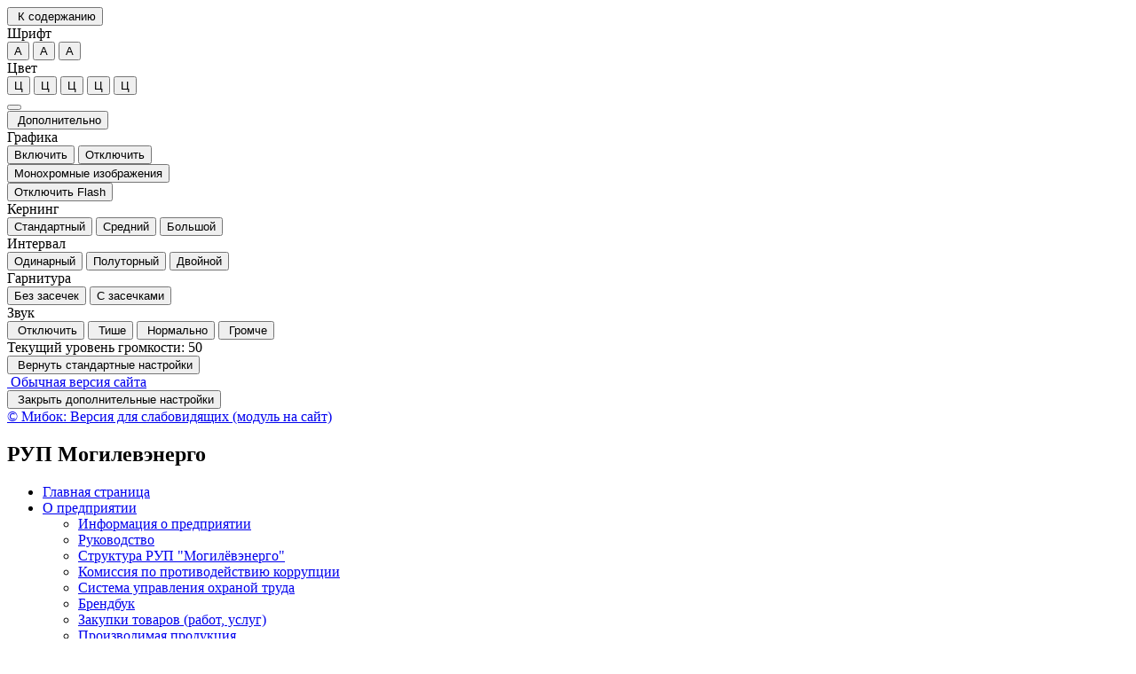

--- FILE ---
content_type: text/html; charset=UTF-8
request_url: https://mogilev.energo.by/?Interior=&special_version=Y&PAGEN_3=35&PAGEN_2=22
body_size: 12405
content:
<!DOCTYPE html>
<html lang="ru">
    <head>
        <meta charset="UTF-8">
        <meta name="viewport" content="width=device-width, initial-scale=1.0">
        <meta name="description" content="">
        <meta name="keywords" content="">
        <meta name="author" content="">
        <title>
                            Главная страница -
                        РУП Могилевэнерго        </title>
                <!--[if lt IE 9]>
                                    		<![endif]-->
               
        <meta http-equiv="Content-Type" content="text/html; charset=UTF-8" />
<meta name="robots" content="index, follow" />
<meta name="keywords" content="подключение, энергоснабжение" />
<meta name="description" content="РУП &quot;Могилевэнерго&quot; главная страница" />
<script data-skip-moving="true">(function(w, d, n) {var cl = "bx-core";var ht = d.documentElement;var htc = ht ? ht.className : undefined;if (htc === undefined || htc.indexOf(cl) !== -1){return;}var ua = n.userAgent;if (/(iPad;)|(iPhone;)/i.test(ua)){cl += " bx-ios";}else if (/Windows/i.test(ua)){cl += ' bx-win';}else if (/Macintosh/i.test(ua)){cl += " bx-mac";}else if (/Linux/i.test(ua) && !/Android/i.test(ua)){cl += " bx-linux";}else if (/Android/i.test(ua)){cl += " bx-android";}cl += (/(ipad|iphone|android|mobile|touch)/i.test(ua) ? " bx-touch" : " bx-no-touch");cl += w.devicePixelRatio && w.devicePixelRatio >= 2? " bx-retina": " bx-no-retina";if (/AppleWebKit/.test(ua)){cl += " bx-chrome";}else if (/Opera/.test(ua)){cl += " bx-opera";}else if (/Firefox/.test(ua)){cl += " bx-firefox";}ht.className = htc ? htc + " " + cl : cl;})(window, document, navigator);</script>


<link href="/bitrix/cache/css/s1/special_mibok_RUP_title/page_fed8d82d3443a6777aa1a9bda1686f6c/page_fed8d82d3443a6777aa1a9bda1686f6c_v1.css?1769097976891" type="text/css" rel="stylesheet"/>
<link href="/bitrix/cache/css/s1/special_mibok_RUP_title/template_a5547a83dbd42e68e77c31477d9137b1/template_a5547a83dbd42e68e77c31477d9137b1_v1.css?1769097976137623" type="text/css" rel="stylesheet" data-template-style="true"/>







<link rel="icon" href="/favicon.ico">



    </head>	
    <body>
        <div></div>
        <div class="bs-docs-panel color-1 images   voice-3 volume-0.5 font-size-100  voice-panel " id="c_panel_special">
    <div class="container wcag">
        <div class="panel panel-default panel-access">
            <div class="panel-body">
                <div class="btn-toolbar access-toolbar" id="access_toolbar" role="toolbar" data-path-params="/glaza_mibok_include/special_params.php" aria-label="Вспомогательная панель">   
                    <div class="container-fluid">
                        <div class='pull-left p-content'>
                            <div class="btn-group" role="group">
                                <button type="button" class="btn btn-default" tabindex="0" data-choice="content" aria-label="Перейти к основному содержанию"><span class="glyphicon glyphicon-circle-arrow-down"></span>&nbsp;К содержанию<span class="hover"></span></button>
                            </div>
                        </div>
                        <div class='pull-left p-font'>
                            <div class="btn-title">Шрифт</div>
                            <div class="btn-group btn-group-font-size" role="group">                                               
                                <button type="button" class="btn btn-default btn-font-size-100 checked" tabindex="-1" data-choice="font-size-100" aria-checked="true" aria-label="Размер шрифта 100%"><span class="value">А</span><span class="hover"></span></button>
                                <button type="button" class="btn btn-default btn-font-size-150 " tabindex="-1" data-choice="font-size-150" aria-checked="true" aria-label="Размер шрифта 150%"><span class="value">А</span><span class="hover"></span></button>
                                <button type="button" class="btn btn-default btn-font-size-200 " tabindex="-1" data-choice="font-size-200" aria-checked="true" aria-label="Размер шрифта 200%"><span class="value">А</span><span class="hover"></span></button>
                            </div>
                        </div>
                        <div class='pull-left p-color'>
                            <div class="btn-title">Цвет</div>
                            <div class="btn-group btn-group-color" role="group">
                                <button type="button" class="btn btn-default btn-color-1 checked" tabindex="-1" data-choice="color-1" aria-checked="true" aria-label="Цветовая схема №1">Ц<span class="hover"></span></button>
                                <button type="button" class="btn btn-default btn-color-2 " tabindex="-1" data-choice="color-2" aria-checked="false" aria-label="Цветовая схема №2">Ц<span class="hover"></span></button>
                                <button type="button" class="btn btn-default btn-color-3 " tabindex="-1" data-choice="color-3" aria-checked="false" aria-label="Цветовая схема №3">Ц<span class="hover"></span></button>
								<button type="button" class="btn btn-default btn-color-4 " tabindex="-1" data-choice="color-4" aria-checked="false" aria-label="Цветовая схема №4">Ц<span class="hover"></span></button>
								<button type="button" class="btn btn-default btn-color-5 " tabindex="-1" data-choice="color-5" aria-checked="false" aria-label="Цветовая схема №5">Ц<span class="hover"></span></button>
                            </div>   
                        </div>
                        <div class='pull-right p-setting'>
																	<div class="btn-group">
										<button type="button" class="btn btn-default btn-voice-off-on" tabindex="-1" data-choice="voice-off-on" aria-checked="true" data-checked="true" title="Звук включен" data-titleon="Звук включен" data-titleoff="Звук выключен"><span class="glyphicon glyphicon-volume-up"></span><span class="hover"></span></button>
									</div>
																<div class="btn-group" >
									<a class="btn btn-default btn-exit" href="?Interior=&PAGEN_3=35&PAGEN_2=22&special_version=N" tabindex="-1"  aria-label="Дополнительные настройки" title="Обычная версия сайта"><span class="glyphicon glyphicon-eye-close"></span><span class="hover"></span></a>
								</div>

                            <div class="btn-group btn-group-setting" role="group">
								
                                <button type="button" class="btn btn-default" tabindex="-1" data-choice="setting" aria-label="Дополнительные настройки"><span class="glyphicon glyphicon-cog"></span>&nbsp;Дополнительно<span class="hover"></span></button>
                            </div>
                        </div>
                    </div>
                    <div class="panel-subsetting" aria-hidden="true">
                        <div class="container-fluid">
                            <div class="btn-title">Графика</div>
                            <div class="btn-group btn-group-images" role="group">
                                <button type="button" class="btn btn-default btn-images checked" tabindex="-1" data-choice="images" aria-checked="true" aria-label="Включить">Включить<span class="hover"></span></button>
								<button type="button" class="btn btn-default btn-images " tabindex="-1" data-choice="not-images" aria-checked="false" aria-label="Отключить">Отключить<span class="hover"></span></button>
                            </div>                                  
                            <div class="btn-group btn-group-mono" role="group">
                                <button type="button" class="btn btn-default btn-mono  " tabindex="-1" data-choice="mono" aria-checked="false" aria-label="Монохромные изображения">Монохромные изображения<span class="hover"></span></button>
                            </div>                                  
                            <div class="btn-group btn-group-flash" role="group">
                                <button type="button" class="btn btn-default btn-flash " tabindex="-1" data-choice="flash" aria-checked="false" aria-label="Отключить Flash">Отключить Flash<span class="hover"></span></button>
                            </div>                                  
                        </div>
                        <div class="container-fluid">
                            <div class="btn-title">Кернинг</div>
                            <div class="btn-group btn-group-kerning" role="group">
                                <button type="button" class="btn btn-default btn-kerning-1 checked" tabindex="-1" data-choice="kerning-1" aria-checked="true" aria-label="Стандартный">Стандартный<span class="hover"></span></button>
                                <button type="button" class="btn btn-default btn-kerning-2 " tabindex="-1" data-choice="kerning-2" aria-checked="false" aria-label="Средний">Средний<span class="hover"></span></button>
                                <button type="button" class="btn btn-default btn-kerning-3 " tabindex="-1" data-choice="kerning-3" aria-checked="false" aria-label="Большой">Большой<span class="hover"></span></button>
                            </div>                                                                      
                        </div>
						<div class="container-fluid">
                            <div class="btn-title">Интервал</div>
                            <div class="btn-group btn-group-kerning" role="group">
                                <button type="button" class="btn btn-default btn-line-1 checked" tabindex="-1" data-choice="line-1" aria-checked="true" aria-label="Одинарный">Одинарный<span class="hover"></span></button>
                                <button type="button" class="btn btn-default btn-line-2 " tabindex="-1" data-choice="line-2" aria-checked="false" aria-label="Полуторный">Полуторный<span class="hover"></span></button>
                                <button type="button" class="btn btn-default btn-line-3 " tabindex="-1" data-choice="line-3" aria-checked="false" aria-label="Двойной">Двойной<span class="hover"></span></button>
                            </div>                                                                      
                        </div>
                        <div class="container-fluid">
                            <div class="btn-title">Гарнитура</div>
                            <div class="btn-group btn-group-garnitura" role="group">
                                <button type="button" class="btn btn-default btn-garnitura-1 checked" tabindex="-1" data-choice="garnitura-1" aria-checked="true" aria-label="Без засечек">Без засечек<span class="hover"></span></button>
                                <button type="button" class="btn btn-default btn-garnitura-2 " tabindex="-1" data-choice="garnitura-2" aria-checked="false" aria-label="С засечками">С засечками<span class="hover"></span></button>
                            </div> 
                        </div>
													<div class="container-fluid">
								<div class="btn-title">Звук</div>
								<div class="btn-group btn-group-voice" role="group">
									<button type="button" class="btn btn-default btn-voice-1 " tabindex="-1" data-choice="voice-1" aria-checked="false" aria-label="Отключить"><span class="glyphicon glyphicon-volume-off"></span>&nbsp;Отключить<span class="hover"></span></button>
									<button type="button" class="btn btn-default btn-voice-2 " tabindex="-1" data-choice="voice-2" aria-checked="false" aria-label="Тише"><span class="glyphicon glyphicon glyphicon-minus-sign"></span>&nbsp;Тише<span class="hover"></span></button>
									<button type="button" class="btn btn-default btn-voice-3 checked" tabindex="-1" data-choice="voice-3" aria-checked="false" aria-label="Нормально"><span class="glyphicon glyphicon-volume-up"></span>&nbsp;Нормально<span class="hover"></span></button>
									<button type="button" class="btn btn-default btn-voice-4 " tabindex="-1" data-choice="voice-4" aria-checked="false" aria-label="Громче"><span class="glyphicon glyphicon-plus-sign"></span>&nbsp;Громче<span class="hover"></span></button>
								</div> 
								<div class='pull-right p-loud'>
										Текущий уровень громкости: <span id='current-volume'>50</span>
								</div>
							</div>  
						                        <div class="panel-reset">
                            <div class="container-fluid">
                                <div class="btn-group btn-group-reset" role="group">
                                    <button type="button" class="btn btn-default btn-reset" tabindex="-1" data-choice="reset" aria-label="Вернуть стандартные настройки"><span class="glyphicon glyphicon glyphicon-refresh"></span>&nbsp;Вернуть стандартные настройки<span class="hover"></span></button>
                                </div>   
                                <div class="btn-group btn-group-home" role="group">
                                    <a class="btn btn-default btn-exit"  href="?Interior=&PAGEN_3=35&PAGEN_2=22&special_version=N" tabindex="-1"  aria-label="Обычная версия сайта" title="Обычная версия сайта"><span class="glyphicon glyphicon-eye-close"></span>&nbsp;Обычная версия сайта<span class="hover"></span></a>
                                </div>
                                <div class="btn-group btn-group-close" role="group">
                                    <button type="button" class="btn btn-default btn-close" tabindex="-1" data-choice="setting" aria-label="Закрыть дополнительные настройки"><span class="glyphicon glyphicon glyphicon-menu-up"></span>&nbsp;Закрыть дополнительные настройки<span class="hover"></span></button>
                                </div>  
                            </div>
                        </div>
                                                    <div class="author-mibok">
                                <a href="https://slabovid.ru/" target="_blank">&copy; Мибок: Версия для слабовидящих (модуль на сайт)</a>
                            </div>
                                            </div>
                    
  
                    
                </div>        
                
            </div>    
        </div>
    </div>
            <audio id='panel_sound' data-src='/bitrix/templates/special_mibok_RUP_title/sound/' preload src="" data-volume="0.5"></audio>
    </div>

        <div id="content" class="font-size-100 color-1 images   kerning-1 line-1 garnitura-1 voice-3 volume-0.5 " data-volume="0.5">
            <header>
                <div class="bs-docs-header" role="banner">
                    <div class="container wcag">
                        <div class="row">
                            <div class="col-md-12">
                                <h2 class="template">РУП Могилевэнерго</h2>
                            </div>
                        </div>
                    </div>
                    <div class="container wcag">
                        <nav class="navbar navbar-default top-menu">
    <div class="container-fluid">
        <div class="collapse " id="bs-navbar-ebf28056d23d577e9068f80989c632b3">
            <ul class="nav navbar-nav bx-components-menu" role="menubar" id="mb_ebf28056d23d577e9068f80989c632b3" aria-label="Верхнее меню">



						<li role="menuitem" aria-haspopup="false" class="active" tabindex="0" aria-label="Элемент меню Главная страница">
				<a href="/index.php" role="button" tabindex="-1">
					Главная страница				</a>
			</li>
			

	                
                <li role="menuitem" aria-haspopup="true" class="dropdown " tabindex="-1" aria-label="Элемент меню О предприятии">
                    <a href="/about/" class="dropdown-toggle" data-toggle="dropdown" role="button" aria-expanded="false" tabindex="-1">О предприятии<span class="caret"></span></a>			
				<ul class="dropdown-menu" role="menu" aria-hidden="true">			
	

						
			<li role="menuitem" aria-haspopup="false"  tabindex="-1" aria-label="Элемент меню Информация о предприятии">
								<a href="/about/index.php" role="button" tabindex="-1">Информация о предприятии</a>
			</li>
			

						
			<li role="menuitem" aria-haspopup="false"  tabindex="-1" aria-label="Элемент меню Руководство">
								<a href="/about/rukovodstvo.php" role="button" tabindex="-1">Руководство</a>
			</li>
			

						
			<li role="menuitem" aria-haspopup="false"  tabindex="-1" aria-label="Элемент меню Структура РУП "Могилёвэнерго"">
								<a href="/about/organizatsionnaya-struktura-rup-mogilyevenergo.php" role="button" tabindex="-1">Структура РУП "Могилёвэнерго"</a>
			</li>
			

						
			<li role="menuitem" aria-haspopup="false"  tabindex="-1" aria-label="Элемент меню Комиссия по противодействию коррупции">
								<a href="/about/komissiya-po-korruptsii/" role="button" tabindex="-1">Комиссия по противодействию коррупции</a>
			</li>
			

						
			<li role="menuitem" aria-haspopup="false"  tabindex="-1" aria-label="Элемент меню Система управления охраной труда">
								<a href="/about/sistema-upravleniya-okhranoy-truda/" role="button" tabindex="-1">Система управления охраной труда</a>
			</li>
			

						
			<li role="menuitem" aria-haspopup="false"  tabindex="-1" aria-label="Элемент меню Брендбук">
								<a href="/about/brendbuk.php" role="button" tabindex="-1">Брендбук</a>
			</li>
			

						
			<li role="menuitem" aria-haspopup="false"  tabindex="-1" aria-label="Элемент меню Закупки товаров (работ, услуг)">
								<a href="/about/zakupki-tovarov-rabot-uslug.php" role="button" tabindex="-1">Закупки товаров (работ, услуг)</a>
			</li>
			

						
			<li role="menuitem" aria-haspopup="false"  tabindex="-1" aria-label="Элемент меню Производимая  продукция">
								<a href="/about/proizvodimaya-produktsiya/" role="button" tabindex="-1">Производимая  продукция</a>
			</li>
			

						
			<li role="menuitem" aria-haspopup="false"  tabindex="-1" aria-label="Элемент меню Политика РУП «Могилевэнерго» <br> в области защиты персональных данных">
								<a href="https://www.mogilevenergo.by/about/policy.pdf" role="button" tabindex="-1">Политика РУП «Могилевэнерго» <br> в области защиты персональных данных</a>
			</li>
			

						
			<li role="menuitem" aria-haspopup="false"  tabindex="-1" aria-label="Элемент меню Политика обработки персональных данных<br>с использованием видеонаблюдения<br>в РУП «Могилевэнерго»">
								<a href="https://www.mogilevenergo.by/about/policy_video.pdf" role="button" tabindex="-1">Политика обработки персональных данных<br>с использованием видеонаблюдения<br>в РУП «Могилевэнерго»</a>
			</li>
			

						
			<li role="menuitem" aria-haspopup="false"  tabindex="-1" aria-label="Элемент меню Вакансии РУП «Могилевэнерго»">
								<a href="/about/vacancies.php" role="button" tabindex="-1">Вакансии РУП «Могилевэнерго»</a>
			</li>
			
	</ul></li>	

						<li role="menuitem" aria-haspopup="false"  tabindex="-1" aria-label="Элемент меню Заказать звонок">
				<a href="/elektronnye-uslugi/zakazat-zvonok.php" role="button" tabindex="-1">
					Заказать звонок				</a>
			</li>
			

	                
                <li role="menuitem" aria-haspopup="true" class="dropdown " tabindex="-1" aria-label="Элемент меню Одно окно">
                    <a href="/administrativnye-protsedury/" class="dropdown-toggle" data-toggle="dropdown" role="button" aria-expanded="false" tabindex="-1">Одно окно<span class="caret"></span></a>			
				<ul class="dropdown-menu" role="menu" aria-hidden="true">			
	

						
			<li role="menuitem" aria-haspopup="false"  tabindex="-1" aria-label="Элемент меню Административные процедуры гражданам">
								<a href="/administrativnye-protsedury/grazhdanam/" role="button" tabindex="-1">Административные процедуры гражданам</a>
			</li>
			

						
			<li role="menuitem" aria-haspopup="false"  tabindex="-1" aria-label="Элемент меню Административные процедуры для ЮЛ и ИП">
								<a href="/administrativnye-protsedury/yuridicheskim-litsam-i-ip/" role="button" tabindex="-1">Административные процедуры для ЮЛ и ИП</a>
			</li>
			

						
			<li role="menuitem" aria-haspopup="false"  tabindex="-1" aria-label="Элемент меню Основные нормативные акты">
								<a href="/administrativnye-protsedury/informatsiya-ob-administrativnykh-protsedurakh/osnovnye-normativnye-pravovye-akty.php" role="button" tabindex="-1">Основные нормативные акты</a>
			</li>
			

						
			<li role="menuitem" aria-haspopup="false"  tabindex="-1" aria-label="Элемент меню Информация об административных процедурах">
								<a href="/administrativnye-protsedury/informatsiya-ob-administrativnykh-protsedurakh/" role="button" tabindex="-1">Информация об административных процедурах</a>
			</li>
			
	</ul></li>	

	                
                <li role="menuitem" aria-haspopup="true" class="dropdown " tabindex="-1" aria-label="Элемент меню Информация <br>потребителю">
                    <a href="/informatsiya-potrebitelyu/" class="dropdown-toggle" data-toggle="dropdown" role="button" aria-expanded="false" tabindex="-1">Информация <br>потребителю<span class="caret"></span></a>			
				<ul class="dropdown-menu" role="menu" aria-hidden="true">			
	

						
			<li role="menuitem" aria-haspopup="false"  tabindex="-1" aria-label="Элемент меню Гражданам">
								<a href="/informatsiya-potrebitelyu/grazhdanam/" role="button" tabindex="-1">Гражданам</a>
			</li>
			

						
			<li role="menuitem" aria-haspopup="false"  tabindex="-1" aria-label="Элемент меню Юридическим лицам и ИП">
								<a href="/informatsiya-potrebitelyu/yuridicheskim-litsam-i-ip/" role="button" tabindex="-1">Юридическим лицам и ИП</a>
			</li>
			

						
			<li role="menuitem" aria-haspopup="false"  tabindex="-1" aria-label="Элемент меню Садоводческие товарищества">
								<a href="/informatsiya-potrebitelyu/sadovodcheskie-tovarishchestva/index.php" role="button" tabindex="-1">Садоводческие товарищества</a>
			</li>
			

						
			<li role="menuitem" aria-haspopup="false"  tabindex="-1" aria-label="Элемент меню Электробезопасность">
								<a href="/informatsiya-potrebitelyu/elektrobezopasnost/" role="button" tabindex="-1">Электробезопасность</a>
			</li>
			

						
			<li role="menuitem" aria-haspopup="false"  tabindex="-1" aria-label="Элемент меню Информация о резерве мощности">
								<a href="/informatsiya-potrebitelyu/Rezerv_moschnosti_ME.pdf?" role="button" tabindex="-1">Информация о резерве мощности</a>
			</li>
			
	</ul></li>	

						<li role="menuitem" aria-haspopup="false"  tabindex="-1" aria-label="Элемент меню Новости <br> предприятия">
				<a href="/news/" role="button" tabindex="-1">
					Новости <br> предприятия				</a>
			</li>
			

						<li role="menuitem" aria-haspopup="false"  tabindex="-1" aria-label="Элемент меню Электронные <br>услуги">
				<a href="/elektronnye-uslugi/" role="button" tabindex="-1">
					Электронные <br>услуги				</a>
			</li>
			

	                
                <li role="menuitem" aria-haspopup="true" class="dropdown " tabindex="-1" aria-label="Элемент меню Социальная <br>реклама">
                    <a href="/socialPR/" class="dropdown-toggle" data-toggle="dropdown" role="button" aria-expanded="false" tabindex="-1">Социальная <br>реклама<span class="caret"></span></a>			
				<ul class="dropdown-menu" role="menu" aria-hidden="true">			
	

						
			<li role="menuitem" aria-haspopup="false"  tabindex="-1" aria-label="Элемент меню Видеоролики">
								<a href="/socialPR/videoroliki.php" role="button" tabindex="-1">Видеоролики</a>
			</li>
			

						
			<li role="menuitem" aria-haspopup="false"  tabindex="-1" aria-label="Элемент меню Плакаты">
								<a href="/socialPR/plakaty.php" role="button" tabindex="-1">Плакаты</a>
			</li>
			

						
			<li role="menuitem" aria-haspopup="false"  tabindex="-1" aria-label="Элемент меню Памятки">
								<a href="/socialPR/pamyatki.php" role="button" tabindex="-1">Памятки</a>
			</li>
			
	</ul></li>	

						<li role="menuitem" aria-haspopup="false"  tabindex="-1" aria-label="Элемент меню Контакты">
				<a href="/contacts/" role="button" tabindex="-1">
					Контакты				</a>
			</li>
			

						<li role="menuitem" aria-haspopup="false"  tabindex="-1" aria-label="Элемент меню Телефоны <br>аварийных служб">
				<a href="/contacts/emergency-service.php" role="button" tabindex="-1">
					Телефоны <br>аварийных служб				</a>
			</li>
			

	                
                <li role="menuitem" aria-haspopup="true" class="dropdown " tabindex="-1" aria-label="Элемент меню Электронные <br>обращения">
                    <a href="/obrashcheniya/" class="dropdown-toggle" data-toggle="dropdown" role="button" aria-expanded="false" tabindex="-1">Электронные <br>обращения<span class="caret"></span></a>			
				<ul class="dropdown-menu" role="menu" aria-hidden="true">			
	

						
			<li role="menuitem" aria-haspopup="false"  tabindex="-1" aria-label="Элемент меню Подача обращения">
								<a href="/obrashcheniya/podacha-obrashcheniya/" role="button" tabindex="-1">Подача обращения</a>
			</li>
			

						
			<li role="menuitem" aria-haspopup="false"  tabindex="-1" aria-label="Элемент меню График личного приёма руководством РУП и филиалов">
								<a href="/obrashcheniya/grafik-lichnogo-priyema/" role="button" tabindex="-1">График личного приёма руководством РУП и филиалов</a>
			</li>
			

						
			<li role="menuitem" aria-haspopup="false"  tabindex="-1" aria-label="Элемент меню Горячие телефоны">
								<a href="/informatsiya-potrebitelyu/grazhdanam/informatsiya-o-goryachikh-telefonakh-tarifakh-na-elektroenergiyu-konsultatsiyakh-i-dr/goryachie-telefon.php" role="button" tabindex="-1">Горячие телефоны</a>
			</li>
			
	</ul></li>	

	                
                <li role="menuitem" aria-haspopup="true" class="dropdown " tabindex="-1" aria-label="Элемент меню Личный кабинет">
                    <a href="/lichnyy-kabinet/" class="dropdown-toggle" data-toggle="dropdown" role="button" aria-expanded="false" tabindex="-1">Личный кабинет<span class="caret"></span></a>			
				<ul class="dropdown-menu" role="menu" aria-hidden="true">			
	

						
			<li role="menuitem" aria-haspopup="false"  tabindex="-1" aria-label="Элемент меню Личный кабинет юридического лица и ИП">
								<a href="https://cabinetulits.mogilevenergo.by/" role="button" tabindex="-1">Личный кабинет юридического лица и ИП</a>
			</li>
			

						
			<li role="menuitem" aria-haspopup="false"  tabindex="-1" aria-label="Элемент меню Личный кабинет физического(бытового) абонента">
								<a href="https://cabinet2.mogilev.energo.by/" role="button" tabindex="-1">Личный кабинет физического(бытового) абонента</a>
			</li>
			</ul></li>            </ul>
        </div>
    </div>
</nav>                                                                                                                                    
                        <nav class="navbar navbar-default special-mibok-menu">
    <div class="container-fluid">
        <div class="collapse " id="bs-navbar-8d14bd231bcd51a76fb6656cf859828f">
            <ul class="nav navbar-nav bx-components-menu" role="menubar" id="mb_8d14bd231bcd51a76fb6656cf859828f" aria-label="Служебное меню">



						<li role="menuitem" aria-haspopup="false"  tabindex="0" aria-label="Элемент меню Карта сайта">
				<a href="/search/map.php" role="button" tabindex="-1">
					Карта сайта				</a>
			</li>
			

						<li role="menuitem" aria-haspopup="false"  tabindex="-1" aria-label="Элемент меню Поиск">
				<a href="/search/index.php" role="button" tabindex="-1">
					Поиск				</a>
			</li>
			

						<li role="menuitem" aria-haspopup="false"  tabindex="-1" aria-label="Элемент меню Авторизоваться">
				<a href="/auth.php" role="button" tabindex="-1">
					Авторизоваться				</a>
			</li>
			

						<li role="menuitem" aria-haspopup="false"  tabindex="-1" aria-label="Элемент меню Обычная версия">
				<a href="/?special_version=N" role="button" tabindex="-1">
					Обычная версия				</a>
			</li>
			            </ul>
        </div>
    </div>
</nav>                    </div>    
                </div>
            </header>
            <div class="container bs-docs-container wcag">
                <div class="row">
                    <div class="col-md-12">                           
                        <nav role="navigation">
						<ol id="breadcrumb" class="breadcrumb" aria-labelledby="breadcrumblabel"><li class="first" id="breadcrumblabel">Вы здесь:</li><li><a href="/" title="Главная">Главная</a></li><li><span tabindex="0">[s1] Новости</span></li><li><span tabindex="0">[s1] Новости</span></li><li><span tabindex="0">СлайдерГлавнойСтраницы</span></li></ol></nav>                    </div>
                </div>
            </div>            
            <div class="container bs-docs-container wcag">
                <div class="row">
                    <div class="col-md-12" role="main" id="main_content">
                           
                                              
						
						<div class="page_body">
<!-- <div class="bs-docs-section">
    <h3 class="page-header" tabindex="0">[s1] Новости</h3>                                
    <div class="element-list">
        											
    </div>	
    <div class="panel-group"><a class="btn btn-default go-top" href="/news/">Перейти в раздел&nbsp;<span class="glyphicon glyphicon-circle-arrow-right"></span></a></div>    
                </div>-->
<hr style="clear: both;">
 <div id="comp_35d0de0bdc7d3f221cdc75958f83ec40"><div class="bs-docs-section">
    <h3 class="page-header" tabindex="0">[s1] Новости</h3>                                
    <div class="element-list">
                    <div class="element-item">
                <div class="element-content" tabindex="0">
                                        <div class="element-date">22.10.2024</div>
                    	
                    <h4 class="element-title">Старт соревнований.</h4>        
                </div>    
                                    <a href="/news/3636/" title="Читать далее">Читать далее</a>
                								
				
            </div>
                    <div class="element-item">
                <div class="element-content" tabindex="0">
                                        <div class="element-date">17.10.2024</div>
                    	
                    <h4 class="element-title">Республиканский энергетический и экологический форум</h4>        
                </div>    
                                    <a href="/news/3635/" title="Читать далее">Читать далее</a>
                								
				
            </div>
                    <div class="element-item">
                <div class="element-content" tabindex="0">
                                        <div class="element-date">14.10.2024</div>
                    	
                    <h4 class="element-title">С днем матери!</h4>        
                </div>    
                                    <a href="/news/3633/" title="Читать далее">Читать далее</a>
                								
				
            </div>
                    <div class="element-item">
                <div class="element-content" tabindex="0">
                                        <div class="element-date">10.10.2024</div>
                    	
                    <h4 class="element-title">Говорим о пожарной безопасности</h4>        
                </div>    
                                    <a href="/news/3632/" title="Читать далее">Читать далее</a>
                								
				
            </div>
                    <div class="element-item">
                <div class="element-content" tabindex="0">
                                        <div class="element-date">09.10.2024</div>
                    	
                    <h4 class="element-title">Тепло в каждый дом!</h4>        
                </div>    
                                    <a href="/news/3631/" title="Читать далее">Читать далее</a>
                								
				
            </div>
                    <div class="element-item">
                <div class="element-content" tabindex="0">
                                        <div class="element-date">07.10.2024</div>
                    	
                    <h4 class="element-title">Молодежный форум «Энергия будущего-2024»</h4>        
                </div>    
                                    <a href="/news/3630/" title="Читать далее">Читать далее</a>
                								
				
            </div>
                    <div class="element-item">
                <div class="element-content" tabindex="0">
                                        <div class="element-date">07.10.2024</div>
                    	
                    <h4 class="element-title">C 7 октября начинается включение отопления</h4>        
                </div>    
                                    <a href="/news/3629/" title="Читать далее">Читать далее</a>
                								
				
            </div>
                    <div class="element-item">
                <div class="element-content" tabindex="0">
                                        <div class="element-date">07.10.2024</div>
                    	
                    <h4 class="element-title">Итоги Республиканских соревнований водительского мастерства</h4>        
                </div>    
                                    <a href="/news/3628/" title="Читать далее">Читать далее</a>
                								
				
            </div>
                    <div class="element-item">
                <div class="element-content" tabindex="0">
                                        <div class="element-date">03.10.2024</div>
                    	
                    <h4 class="element-title">Старт Молодежного форума «Энергия будущего-2024»</h4>        
                </div>    
                                    <a href="/news/3627/" title="Читать далее">Читать далее</a>
                								
				
            </div>
                    <div class="element-item">
                <div class="element-content" tabindex="0">
                                        <div class="element-date">03.10.2024</div>
                    	
                    <h4 class="element-title">Мастерство за рулем</h4>        
                </div>    
                                    <a href="/news/3626/" title="Читать далее">Читать далее</a>
                								
				
            </div>
                    <div class="element-item">
                <div class="element-content" tabindex="0">
                                        <div class="element-date">01.10.2024</div>
                    	
                    <h4 class="element-title">Уже завтра! В Могилеве стартуют Республиканские соревнования водительского мастерства ГПО &quot;Белэнерго&quot;.</h4>        
                </div>    
                                    <a href="/news/3625/" title="Читать далее">Читать далее</a>
                								
				
            </div>
                    <div class="element-item">
                <div class="element-content" tabindex="0">
                                        <div class="element-date">30.09.2024</div>
                    	
                    <h4 class="element-title">Ровно 55 лет назад 30 сентября 1969 года в сеть был включён первый генератор &quot;Могилевской ТЭЦ-2&quot;</h4>        
                </div>    
                                    <a href="/news/3624/" title="Читать далее">Читать далее</a>
                								
				
            </div>
                    <div class="element-item">
                <div class="element-content" tabindex="0">
                                        <div class="element-date">27.09.2024</div>
                    	
                    <h4 class="element-title">Итоги Республиканских соревнований </h4>        
                </div>    
                                    <a href="/news/3623/" title="Читать далее">Читать далее</a>
                								
				
            </div>
        											
    </div>	
    <div class="panel-group"><a class="btn btn-default go-top" href="/news/">Перейти в раздел&nbsp;<span class="glyphicon glyphicon-circle-arrow-right"></span></a></div>    
            <div class="modern-page-navigation">
	<span class="modern-page-title">Страницы:</span>
			<a class="modern-page-previous" href="/index.php/aktuell/kalender/day.listevents/2017/04/24/category/vibrorejki/category/snegouborshiki?PAGEN_1=4&amp;PAGEN_3=20&amp;special_version=Y&amp;PAGEN_2=21">Пред.</a>
			<a class="modern-page-first" href="/index.php/aktuell/kalender/day.listevents/2017/04/24/category/vibrorejki/category/snegouborshiki?PAGEN_1=4&amp;PAGEN_3=20&amp;special_version=Y">1</a>
			<a class="modern-page-dots" href="/index.php/aktuell/kalender/day.listevents/2017/04/24/category/vibrorejki/category/snegouborshiki?PAGEN_1=4&amp;PAGEN_3=20&amp;special_version=Y&amp;PAGEN_2=10">...</a>
		<a href="/index.php/aktuell/kalender/day.listevents/2017/04/24/category/vibrorejki/category/snegouborshiki?PAGEN_1=4&amp;PAGEN_3=20&amp;special_version=Y&amp;PAGEN_2=20" class="">20</a>
		<a href="/index.php/aktuell/kalender/day.listevents/2017/04/24/category/vibrorejki/category/snegouborshiki?PAGEN_1=4&amp;PAGEN_3=20&amp;special_version=Y&amp;PAGEN_2=21" class="">21</a>
		<span class="modern-page-current">22</span>
		<a href="/index.php/aktuell/kalender/day.listevents/2017/04/24/category/vibrorejki/category/snegouborshiki?PAGEN_1=4&amp;PAGEN_3=20&amp;special_version=Y&amp;PAGEN_2=23" class="">23</a>
		<a href="/index.php/aktuell/kalender/day.listevents/2017/04/24/category/vibrorejki/category/snegouborshiki?PAGEN_1=4&amp;PAGEN_3=20&amp;special_version=Y&amp;PAGEN_2=24" class="">24</a>
		<a class="modern-page-dots" href="/index.php/aktuell/kalender/day.listevents/2017/04/24/category/vibrorejki/category/snegouborshiki?PAGEN_1=4&amp;PAGEN_3=20&amp;special_version=Y&amp;PAGEN_2=57">...</a>
		<a href="/index.php/aktuell/kalender/day.listevents/2017/04/24/category/vibrorejki/category/snegouborshiki?PAGEN_1=4&amp;PAGEN_3=20&amp;special_version=Y&amp;PAGEN_2=89">89</a>
		<a class="modern-page-next" href="/index.php/aktuell/kalender/day.listevents/2017/04/24/category/vibrorejki/category/snegouborshiki?PAGEN_1=4&amp;PAGEN_3=20&amp;special_version=Y&amp;PAGEN_2=23">След.</a>
</div>    </div></div><span class="bxhtmled-surrogate-inner"><span class="bxhtmled-right-side-item-icon"></span><span class="bxhtmled-comp-lable" spellcheck="false" unselectable="on">Список новостей</span></span>	
</div>
                    </div>
                </div>
            </div>      
                            <div class="container bs-docs-container wcag" role="complementary" id="complementary_content"><div class="row"><div class="col-md-12"><div class="bs-docs-section"></div></div></div></div>            
                        <footer class="bs-docs-footer" role="contentinfo">
                <div class="container wcag">
                    <div class="panel-group">
                        <button type="button" class="btn btn-default go-top" tabindex="0" aria-label="Перейти к началу страницы"><span class="glyphicon glyphicon-circle-arrow-up"></span>&nbsp;Перейти к началу страницы<span class="hover"></span></button>
                    </div>    
                    <nav class="navbar navbar-default bottom-menu">
    <div class="container-fluid">
        <div class="collapse " id="bs-navbar-f1d0852ca7798375ca4bc67e6b9f74cc">
            <ul class="nav navbar-nav bx-components-menu" role="menubar" id="mb_f1d0852ca7798375ca4bc67e6b9f74cc" aria-label="Нижнее меню">



						<li role="menuitem" aria-haspopup="false"  tabindex="0" aria-label="Элемент меню Карта сайта">
				<a href="/search/map.php" role="button" tabindex="-1">
					Карта сайта				</a>
			</li>
			

						<li role="menuitem" aria-haspopup="false"  tabindex="-1" aria-label="Элемент меню Вход на сайт">
				<a href="/auth.php" role="button" tabindex="-1">
					Вход на сайт				</a>
			</li>
			            </ul>
        </div>
    </div>
</nav>										
                    <div class="row">
                        <div class="col-md-12" tabindex="0">
                            <div class="address"><strong>Адрес:</strong> 212030, г.Могилев, ул.Бонч-Бруевича, 3</div>
                            <div class="address"><strong>Email:</strong> energo@mogilev.energo.by</div>
                            <div class="address"><strong>Телефоны:</strong> (0222) 29 33 59</div>
                        </div>
                    </div>
                    <div class="row">                        
                        <div class="col-md-12">
                            <div class="copy">© 2018 Официальный сайт Могилевского республиканского унитарного предприятия электроэнергетики «Могилевэнерго» </div>
                        </div>
                    </div>
                </div>                 
            </footer>
        </div>        
		
        
                    <audio id='start_sound' src='http://glaza.mibok.ru/voice/start_voice.mp3' preload data-process='/bitrix/templates/special_mibok_RUP_title/ajax/get_voice.php'></audio>
						            <embed id="start_panel_sound" src="/bitrix/templates/special_mibok_RUP_title/sound/1.mp3" style="width:0px;height:0px"></embed>
        		
    <script src="https://oss.maxcdn.com/libs/html5shiv/3.7.0/html5shiv.js"></script>
<script src="https://oss.maxcdn.com/libs/respond.js/1.4.2/respond.min.js"></script>
<script src="http://css3-mediaqueries-js.googlecode.com/svn/trunk/css3-mediaqueries.js"></script>
<script>if(!window.BX)window.BX={};if(!window.BX.message)window.BX.message=function(mess){if(typeof mess==='object'){for(let i in mess) {BX.message[i]=mess[i];} return true;}};</script>
<script>(window.BX||top.BX).message({"pull_server_enabled":"N","pull_config_timestamp":0,"shared_worker_allowed":"Y","pull_guest_mode":"N","pull_guest_user_id":0,"pull_worker_mtime":1745506279});(window.BX||top.BX).message({"PULL_OLD_REVISION":"Для продолжения корректной работы с сайтом необходимо перезагрузить страницу."});</script>
<script>(window.BX||top.BX).message({"JS_CORE_LOADING":"Загрузка...","JS_CORE_NO_DATA":"- Нет данных -","JS_CORE_WINDOW_CLOSE":"Закрыть","JS_CORE_WINDOW_EXPAND":"Развернуть","JS_CORE_WINDOW_NARROW":"Свернуть в окно","JS_CORE_WINDOW_SAVE":"Сохранить","JS_CORE_WINDOW_CANCEL":"Отменить","JS_CORE_WINDOW_CONTINUE":"Продолжить","JS_CORE_H":"ч","JS_CORE_M":"м","JS_CORE_S":"с","JSADM_AI_HIDE_EXTRA":"Скрыть лишние","JSADM_AI_ALL_NOTIF":"Показать все","JSADM_AUTH_REQ":"Требуется авторизация!","JS_CORE_WINDOW_AUTH":"Войти","JS_CORE_IMAGE_FULL":"Полный размер"});</script><script src="/bitrix/js/main/core/core.min.js?1769097963242882"></script><script>BX.Runtime.registerExtension({"name":"main.core","namespace":"BX","loaded":true});</script>
<script>BX.setJSList(["\/bitrix\/js\/main\/core\/core_ajax.js","\/bitrix\/js\/main\/core\/core_promise.js","\/bitrix\/js\/main\/polyfill\/promise\/js\/promise.js","\/bitrix\/js\/main\/loadext\/loadext.js","\/bitrix\/js\/main\/loadext\/extension.js","\/bitrix\/js\/main\/polyfill\/promise\/js\/promise.js","\/bitrix\/js\/main\/polyfill\/find\/js\/find.js","\/bitrix\/js\/main\/polyfill\/includes\/js\/includes.js","\/bitrix\/js\/main\/polyfill\/matches\/js\/matches.js","\/bitrix\/js\/ui\/polyfill\/closest\/js\/closest.js","\/bitrix\/js\/main\/polyfill\/fill\/main.polyfill.fill.js","\/bitrix\/js\/main\/polyfill\/find\/js\/find.js","\/bitrix\/js\/main\/polyfill\/matches\/js\/matches.js","\/bitrix\/js\/main\/polyfill\/core\/dist\/polyfill.bundle.js","\/bitrix\/js\/main\/core\/core.js","\/bitrix\/js\/main\/polyfill\/intersectionobserver\/js\/intersectionobserver.js","\/bitrix\/js\/main\/lazyload\/dist\/lazyload.bundle.js","\/bitrix\/js\/main\/polyfill\/core\/dist\/polyfill.bundle.js","\/bitrix\/js\/main\/parambag\/dist\/parambag.bundle.js"]);
</script>
<script>(window.BX||top.BX).message({"LANGUAGE_ID":"ru","FORMAT_DATE":"DD.MM.YYYY","FORMAT_DATETIME":"DD.MM.YYYY HH:MI:SS","COOKIE_PREFIX":"BITRIX_SM","SERVER_TZ_OFFSET":"10800","UTF_MODE":"Y","SITE_ID":"s1","SITE_DIR":"\/","USER_ID":"","SERVER_TIME":1769249459,"USER_TZ_OFFSET":0,"USER_TZ_AUTO":"Y","bitrix_sessid":"010f51575273a091ff22d0beb3e339e2"});</script><script src="/bitrix/js/pull/protobuf/protobuf.js?1602752210274055"></script>
<script src="/bitrix/js/pull/protobuf/model.min.js?160275221014190"></script>
<script src="/bitrix/js/main/core/core_promise.min.js?17690979642494"></script>
<script src="/bitrix/js/rest/client/rest.client.min.js?16027522539240"></script>
<script src="/bitrix/js/pull/client/pull.client.min.js?174853114449849"></script>
<script>BX.setJSList(["\/bitrix\/templates\/special_mibok_RUP_title\/js\/libs\/jquery.min.js","\/bitrix\/templates\/special_mibok_RUP_title\/js\/libs\/bootstrap.min.js","\/bitrix\/templates\/special_mibok_RUP_title\/js\/libs\/jquery.scrollTo-min.js","\/bitrix\/templates\/special_mibok_RUP_title\/js\/libs\/jquery.form.min.js","\/bitrix\/templates\/special_mibok_RUP_title\/js\/toolbar.js","\/bitrix\/templates\/special_mibok_RUP_title\/js\/menu.js","\/bitrix\/templates\/special_mibok_RUP_title\/js\/app.js","\/bitrix\/templates\/special_mibok_RUP_title\/js\/voice.js"]);</script>
<script>BX.setCSSList(["\/bitrix\/components\/bitrix\/system.pagenavigation\/templates\/modern\/style.css","\/bitrix\/templates\/special_mibok_RUP_title\/css\/libs\/bootstrap.css","\/bitrix\/templates\/special_mibok_RUP_title\/css\/style.css"]);</script>
<script>
					(function () {
						"use strict";

						var counter = function ()
						{
							var cookie = (function (name) {
								var parts = ("; " + document.cookie).split("; " + name + "=");
								if (parts.length == 2) {
									try {return JSON.parse(decodeURIComponent(parts.pop().split(";").shift()));}
									catch (e) {}
								}
							})("BITRIX_CONVERSION_CONTEXT_s1");

							if (cookie && cookie.EXPIRE >= BX.message("SERVER_TIME"))
								return;

							var request = new XMLHttpRequest();
							request.open("POST", "/bitrix/tools/conversion/ajax_counter.php", true);
							request.setRequestHeader("Content-type", "application/x-www-form-urlencoded");
							request.send(
								"SITE_ID="+encodeURIComponent("s1")+
								"&sessid="+encodeURIComponent(BX.bitrix_sessid())+
								"&HTTP_REFERER="+encodeURIComponent(document.referrer)
							);
						};

						if (window.frameRequestStart === true)
							BX.addCustomEvent("onFrameDataReceived", counter);
						else
							BX.ready(counter);
					})();
				</script>
<script  src="/bitrix/cache/js/s1/special_mibok_RUP_title/template_3a9ceb29545574431b0034130e9e95ab/template_3a9ceb29545574431b0034130e9e95ab_v1.js?1769097999242601"></script>

</body>
</html>
